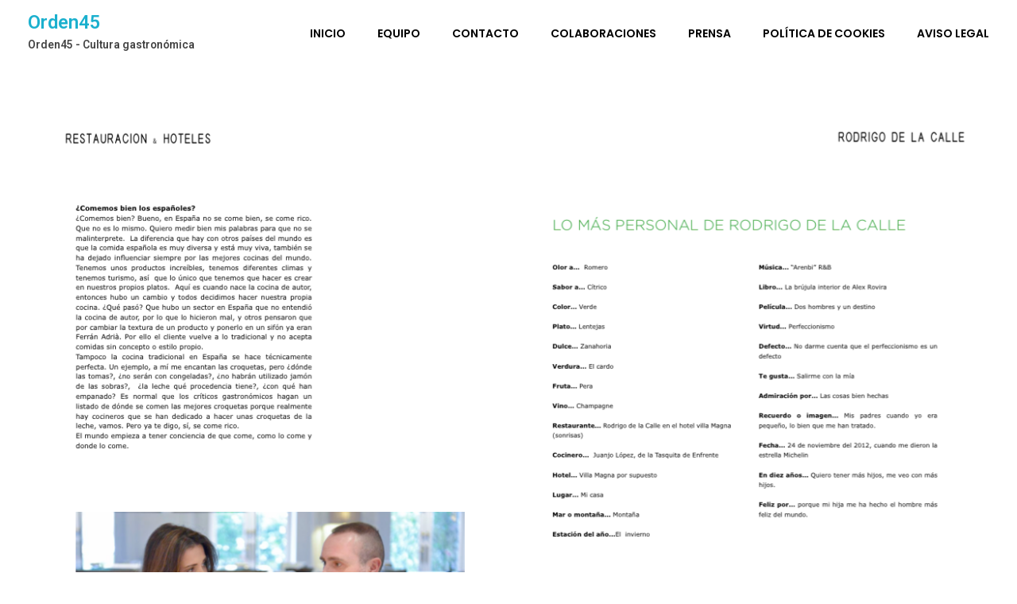

--- FILE ---
content_type: text/css
request_url: http://www.orden45.com/wp-content/uploads/elementor/css/post-3560.css?ver=1708710397
body_size: 2809
content:
.elementor-3560 .elementor-element.elementor-element-54a26d6 > .elementor-container{max-width:1600px;}.elementor-3560 .elementor-element.elementor-element-54a26d6 > .elementor-container > .elementor-column > .elementor-widget-wrap{align-content:center;align-items:center;}.elementor-3560 .elementor-element.elementor-element-54a26d6{margin-top:15px;margin-bottom:15px;padding:0px 35px 0px 35px;}.elementor-3560 .elementor-element.elementor-element-99ffd65.elementor-column > .elementor-widget-wrap{justify-content:space-between;}.elementor-3560 .elementor-element.elementor-element-c49eb21{text-align:left;width:auto;max-width:auto;}.elementor-3560 .elementor-element.elementor-element-d052931{display:block;text-align:right;width:auto;max-width:auto;}.elementor-3560 .elementor-element.elementor-element-d052931 .aux-vertical .aux-menu-depth-0 .aux-item-content{display:block;text-align:right;}.elementor-3560 .elementor-element.elementor-element-d052931 .aux-menu-depth-0 > .aux-item-content{color:#000000;font-family:"Poppins", Sans-serif;font-weight:600;text-transform:uppercase;line-height:1.5em;padding:0px 0px 0px 40px;}.elementor-3560 .elementor-element.elementor-element-d052931 .aux-menu-depth-0.aux-hover > .aux-item-content {color:#AAAAAA !important;}.elementor-3560 .elementor-element.elementor-element-d052931 .aux-fs-menu .aux-master-menu{text-align:left;}@media(max-width:1024px){.elementor-3560 .elementor-element.elementor-element-99ffd65.elementor-column > .elementor-widget-wrap{justify-content:center;}.elementor-3560 .elementor-element.elementor-element-c49eb21{text-align:center;width:100%;max-width:100%;}.elementor-3560 .elementor-element.elementor-element-d052931 > .elementor-widget-container{margin:55px 0px 0px 0px;}.elementor-3560 .elementor-element.elementor-element-d052931{width:auto;max-width:auto;}}@media(max-width:767px){.elementor-bc-flex-widget .elementor-3560 .elementor-element.elementor-element-99ffd65.elementor-column .elementor-widget-wrap{align-items:center;}.elementor-3560 .elementor-element.elementor-element-99ffd65.elementor-column.elementor-element[data-element_type="column"] > .elementor-widget-wrap.elementor-element-populated{align-content:center;align-items:center;}.elementor-3560 .elementor-element.elementor-element-99ffd65.elementor-column > .elementor-widget-wrap{justify-content:space-between;}.elementor-3560 .elementor-element.elementor-element-c49eb21{text-align:left;width:auto;max-width:auto;}.elementor-3560 .elementor-element.elementor-element-d052931{text-align:left;width:auto;max-width:auto;}.elementor-3560 .elementor-element.elementor-element-d052931 .aux-vertical .aux-menu-depth-0 .aux-item-content{text-align:left;}.elementor-3560 .elementor-element.elementor-element-d052931 > .elementor-widget-container{margin:0px 0px 0px 0px;}}